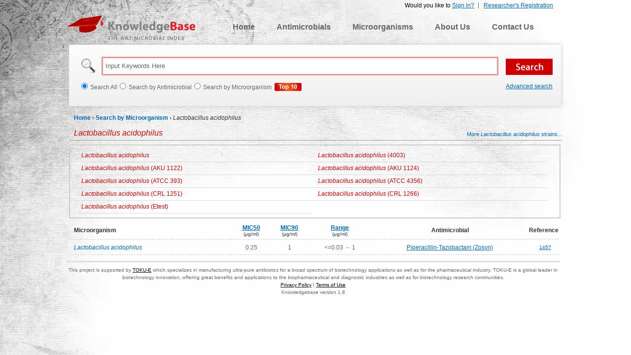

--- FILE ---
content_type: text/html; charset=utf-8
request_url: https://antibiotics.toku-e.com/microorganism_antimicrobial_1637_4655.html
body_size: 3286
content:

<!DOCTYPE html PUBLIC "-//W3C//DTD XHTML 1.0 Transitional//EN" "http://www.w3.org/TR/xhtml1/DTD/xhtml1-transitional.dtd">
<html xmlns="http://www.w3.org/1999/xhtml" >
<head id="Head1"><title>
	Lactobacillus acidophilus | The Antimicrobial Index Knowledgebase - TOKU-E
</title><meta name="robots" content="index, follow" /><meta name="keywords" content="Lactobacillus acidophilus, Piperacillin-Tazobactam (Zosyn), MIC, Minimum inhibitory concentration, database, antimicrobial, susceptibility testing, MIC50, MIC90, TOKU-E" /><meta name="description" content="Lactobacillus acidophilus antimicrobial susceptibility data." /><meta name="googlebot" content="index, follow" /><link rel="shortcut icon" type="image/x-icon" href="/favicon.ico" /><link href="/css/main.css" rel="stylesheet" type="text/css" /><link href="/Css/jquery.fancybox.css" rel="Stylesheet" type="text/css" />
    <script language="javascript" type="text/javascript" src="/js/jquery.js"></script>
    <script language="javascript" type="text/javascript" src="/js/public.js"></script>   
    <script type="text/javascript" src="/Js/jquery.fancybox.js"></script>
</head>
<body>
    <form method="post" action="./microorganism_antimicrobial_1637_4655.html?mid=1637&amp;aid=4655" id="form1">
<div class="aspNetHidden">
<input type="hidden" name="__VIEWSTATE" id="__VIEWSTATE" value="/[base64]/P9AJP9GLMQCJV8WFcCQ29myk=" />
</div>

<div class="aspNetHidden">

	<input type="hidden" name="__VIEWSTATEGENERATOR" id="__VIEWSTATEGENERATOR" value="DAAD2D47" />
</div> 
    <div id="main">
        
		<!-- Begin Header -->
		<script type="text/javascript" language="javascript" >
		    document.write("<script type='text/javascript' src='/Login/Top.aspx?" + Math.random() + "'></scr" + "ipt>"); 
        </script>
		<div id="navigation">
			<a class="logo" href="/">KnowledgeBase</a>
			<ul class="top_menu">
				<li><a href="/">Home</a></li>
				<li><a href="/antimicrobial">Antimicrobials</a></li>
				<li><a href="/microorganism">Microorganisms</a></li>
				<li><a href="/aboutus.html">About Us</a></li>
				<li><a href="/contactus.html">Contact Us</a></li>
			</ul>
		</div>
		<div id="searchbar">
			<input class="search_input" type="text" onfocus='if(this.value=="Input Keywords Here")this.value="";' autocomplete="off" onblur='searchBlur()' onkeyup ="loadKeyList(event)" value="Input Keywords Here" id="kw"/>
			<input id="sbtn" type="submit" value="" class="btns" />
			<div class="suggestionsBox" id="suggestions" style="display:none;">
                <ul id="autoSuggestionsList"></ul>
            </div>
			<ul>
			    <li><input type="radio" id="sway"  name="sway" value="0" />Search All</li>
				<li><input type="radio" id="sway" name="sway" value="1" />Search by Antimicrobial</li>
				<li><input type="radio" id="sway"  name="sway" value="2" />Search by Microorganism</li>
                <li style="list-style:none; margin-left:5px"><a href="/WebsiteAnalytics/Default.aspx"><img src="/Images/btn2.gif" alt="top 10 Antimicrobials/Microorganisms"/></a></li>
			</ul>
            <div class="ad-search"><a href="/Search.aspx">Advanced search</a></div>
		</div>

	<!-- End Header -->
        <!-- Begin Content -->
		<div id="page_position">	
			<a href="/">Home</a> &rsaquo; <a href="/m">Search by Microorganism</a> &rsaquo; <span><em>Lactobacillus acidophilus</em></span>
		</div>
		<ul id="search_title">
			<li><span><em>Lactobacillus acidophilus</em></span></li><div id="related_more"><a href="/microorganism_strains_1_1637.html"> More <em>Lactobacillus acidophilus</em> strains...</a></div>
		</ul>
        
		<div id="related_title3">
		    <ul>
            
                     <li><a href="/microorganism_detail_1637.html"><em>Lactobacillus acidophilus</em></a></li>
                
                     <li><a href="/microorganism_detail_1638.html"><em>Lactobacillus acidophilus</em> (4003)</a></li>
                
                     <li><a href="/microorganism_detail_1639.html"><em>Lactobacillus acidophilus</em> (AKU 1122)</a></li>
                
                     <li><a href="/microorganism_detail_1640.html"><em>Lactobacillus acidophilus</em> (AKU 1124)</a></li>
                
                     <li><a href="/microorganism_detail_8728.html"><em>Lactobacillus acidophilus</em> (ATCC 393)</a></li>
                
                     <li><a href="/microorganism_detail_1641.html"><em>Lactobacillus acidophilus</em> (ATCC 4356)</a></li>
                
                     <li><a href="/microorganism_detail_9004.html"><em>Lactobacillus acidophilus</em> (CRL 1251)</a></li>
                
                     <li><a href="/microorganism_detail_9002.html"><em>Lactobacillus acidophilus</em> (CRL 1266)</a></li>
                
                     <li><a href="/microorganism_detail_7968.html"><em>Lactobacillus acidophilus</em> (Etest)</a></li>
                         
		    </ul>   
		</div>
		
		<table class="table_result_anti" border="0">
			<tr>
			    <th class="th_1st">Microorganism</th>
				<th class="mic"><a onclick="javascript:alert('The MIC is defined as the lowest concentration of a drug that will inhibit the visible growth of an organism after overnight incubation (this period is extended for organisms such as anaerobes, which require prolonged incubation for growth).')" title="The MIC is defined as the lowest concentration of a drug that will inhibit the visible growth of an organism after overnight incubation (this period is extended for organisms such as anaerobes, which require prolonged incubation for growth)."><strong>MIC50</strong> <br /><span>(μg/ml)</span></a></th>
				<th class="mic"><a onclick="javascript:alert('The MIC is defined as the lowest concentration of a drug that will inhibit the visible growth of an organism after overnight incubation (this period is extended for organisms such as anaerobes, which require prolonged incubation for growth).')" title="The MIC is defined as the lowest concentration of a drug that will inhibit the visible growth of an organism after overnight incubation (this period is extended for organisms such as anaerobes, which require prolonged incubation for growth)."><strong>MIC90</strong> <br /><span>(μg/ml)</span></a></th>
				<th class="range"><a onclick="javascript:alert('Range concentrations are all concentrations which are effective in the inhibition of the corresponding microorganism (Ex. A range of 1-32ug/mL indicates that the antimicrobial begins to inhibit the microorganism at 1ug/mL and reaches max inhibition at 32ug/mL).')"><strong>Range</strong></a> <br /><span>(μg/ml)</span></th>
				<th>Antimicrobial</th>
				<th>Reference</th>
			</tr>
            
			        <tr>
			            <td class="orga_name th_1st"><em>Lactobacillus acidophilus</em></td>
				        <td>0.25</td>
				        <td>1</td>
				        <td><=0.03 － 1</td>
				        <td class="orga_name"><a href="/antimicrobial_4655.html" target="_blank">Piperacillin-Tazobactam (Zosyn)</a></td>
				        <td class="reference"><a href="/Reference.aspx#1457" target="_blank" title='Ellie J. C. Goldstein, Diane M. Citron, C. Vreni Merriam, Yumi A. Warren, Kerin L. Tyrrell, and Helen T. Fernandez&nbsp;2004.&nbsp;In Vitro Activities of the New Semisynthetic Glycopeptide Telavancin (TD-6424), Vancomycin, Daptomycin, Linezolid, and Four Comparator Agents against Anaerobic Gram-Positive Species and Corynebacterium spp.&nbsp;2149–2152'>1457</a></td>
			        </tr>
                
		</table>
	<!-- End Content -->
        
<!-- Begin Footer -->
		<div id="footer">
			This project is supported by <a href="http://www.toku-e.com" target="_blank">TOKU-E</a> which specializes in manufacturing ultra-pure antibiotics for a broad spectrum of biotechnology applications as well as for the pharmaceutical industry. TOKU-E is a global leader in biotechnology innovation, offering great benefits and applications to the biopharmaceutical and diagnostic industries as well as for biotechnology research communities. <br /><a href="/privacypolicy.html">Privacy Policy</a> | <a href="/terms_of_use.html">Terms of Use</a><br />Knowledgebase version 1.8
		</div>
		<script type="text/javascript">
          var _gaq = _gaq || [];
          _gaq.push(['_setAccount', 'UA-17291092-2']);
          _gaq.push(['_trackPageview']);
          (function() {
            var ga = document.createElement('script'); ga.type = 'text/javascript'; ga.async = true;
            ga.src = ('https:' == document.location.protocol ? ' https://ssl' : ' http://www') + '.google-analytics.com/ga.js';
            var s = document.getElementsByTagName('script')[0]; s.parentNode.insertBefore(ga, s);
          })();
        </script>
        
	<!-- End Footer -->
    </div>
    </form>
    <script type="text/javascript">
        $(document).ready(function () {
            $("a[rel*=modal]").fancybox({
                arrows: false,
                type: 'ajax',
                scrolling: 'no',
                height:500
            });
        });
    </script>
<script defer src="https://static.cloudflareinsights.com/beacon.min.js/vcd15cbe7772f49c399c6a5babf22c1241717689176015" integrity="sha512-ZpsOmlRQV6y907TI0dKBHq9Md29nnaEIPlkf84rnaERnq6zvWvPUqr2ft8M1aS28oN72PdrCzSjY4U6VaAw1EQ==" data-cf-beacon='{"version":"2024.11.0","token":"830923ed0b2541f8bc54fcc0f85bd7a3","r":1,"server_timing":{"name":{"cfCacheStatus":true,"cfEdge":true,"cfExtPri":true,"cfL4":true,"cfOrigin":true,"cfSpeedBrain":true},"location_startswith":null}}' crossorigin="anonymous"></script>
</body>
</html>

--- FILE ---
content_type: text/html; charset=utf-8
request_url: https://antibiotics.toku-e.com/Login/Top.aspx?0.8426348936120822
body_size: -31
content:


document.write("<div id='top_login2'>");
document.write("	        <ul>");
document.write("	            <li style='border:none'><a href='/Register.aspx'>Researcher's Registration</a></li>");


document.write("	            <li>Would you like to <a href='/login.aspx?ReturnUrl=https://antibiotics.toku-e.com/microorganism_antimicrobial_1637_4655.html'>Sign in?</a></li>	");



document.write("	        </ul>"); 	
document.write("</div>");
